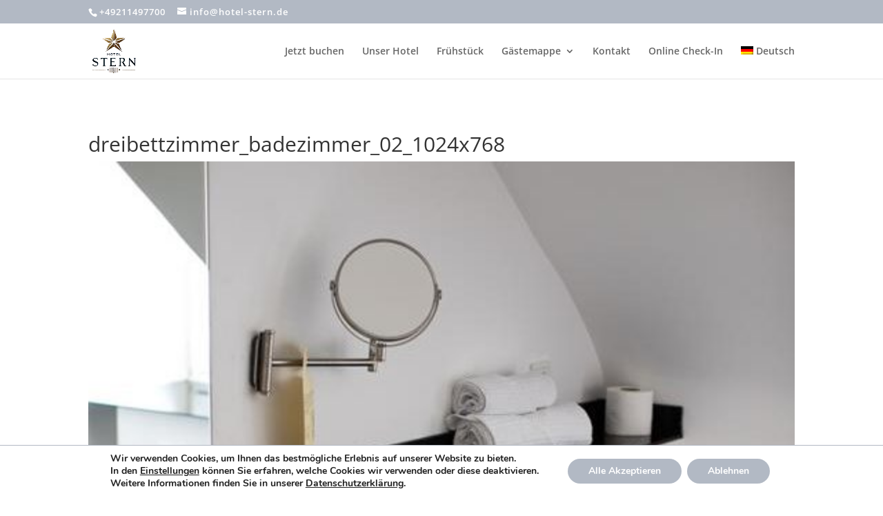

--- FILE ---
content_type: text/css
request_url: https://hotel-stern.de/wp-content/plugins/mphb-reviews/assets/css/frontend.css?ver=1.2.5
body_size: 5627
content:
.mphbr-star-rating{overflow:hidden;position:relative;height:1em;width:5em;margin-right:1em;color:lightgrey;vertical-align:baseline}.mphbr-star-rating::before{content:'\f155\f155\f155\f155\f155';top:0;left:0;word-break:keep-all}.mphbr-star-rating>span{overflow:hidden;top:0;left:0;position:absolute;padding-top:1em;color:gold}.mphbr-star-rating>span::before{content:'\f155\f155\f155\f155\f155';top:0;position:absolute;left:0;word-break:keep-all}.mphbr-review-wrapper{margin:0 0 1em 0;display:flex;flex-direction:column}.mphbr-review-wrapper .mphbr-review-rating{margin-bottom:0.25em}.mphbr-accommodation-rating{margin-bottom:1em}.mphbr-accommodation-rating .mphbr-accommodation-rating-wrapper{display:flex;align-items:baseline;flex-wrap:wrap;justify-content:space-between;margin-bottom:1em}.mphbr-accommodation-rating .mphbr-accommodation-rating-wrapper .mphbr-accommodation-rating-title,.mphbr-accommodation-rating .mphbr-accommodation-rating-wrapper .mphbr-accommodation-rating-value{margin:0;padding:0}.mphbr-accommodation-rating .mphbr-accommodation-rating-wrapper .mphbr-accommodation-rating-title{margin-right:0.25em}.mphbr-accommodation-rating .mphbr-accommodation-rating-wrapper .mphbr-accommodation-rating-value{margin-right:auto}.mphbr-accommodation-rating-types{display:flex;flex-direction:column}.mphbr-accommodation-rating-types .mphbr-rating-type{display:flex;align-items:center;flex-wrap:wrap}.mphbr-accommodation-rating-types .mphbr-rating-type .mphbr-star-rating{font-size:inherit;flex-shrink:0}.mphb-reviews .comment-list .children .comment .comment-meta{display:none}.mphbr-rating-wrapper{margin:1em 0}.mphbr-rating-wrapper .mphbr-rating-parameter-wrapper{display:flex;align-items:baseline}.mphbr-rating-wrapper .mphbr-rating-parameter-wrapper .mphbr-stars{margin-right:1em;flex-shrink:0;line-height:1}.mphb-reviews{margin-top:1em}.mphb-reviews .comment-list,.mphb-reviews .comment-list .children{list-style:none}.mphb-reviews .mphbr-add-review{margin-left:auto}.mphb-reviews .mphbr-new-review-box{margin:2em 0;border:1px solid whitesmoke;padding:5%}.mphb-reviews .mphbr-review-form .mphbr-rating-wrapper{margin:1em 0}.mphb-reviews .mphbr-review-form .mphbr-rating-wrapper .mphbr-rating-parameter-wrapper{display:flex;align-items:baseline;position:relative}.mphb-reviews .mphbr-review-form .mphbr-rating-wrapper .mphbr-rating-parameter-wrapper .mphbr-stars{margin-right:1em;flex-shrink:0;line-height:1}.mphb-reviews .mphbr-review-form .mphbr-rating-wrapper .mphbr-rating-parameter-wrapper .mphb-rating-picker{position:absolute;left:0;width:1px;opacity:0;z-index:-1}.mphb-reviews .mphbr-review-form .mphbr-rating-wrapper .mphbr-rating-parameter-wrapper .mphb-rating-picker option{display:none}.mphb-reviews .mphbr-review-form .comment-form-url{display:none}.mphb-reviews .mphbr-reviews-list.mphbr-multicolumn-list{display:flex;flex-direction:row;flex-wrap:wrap;margin-left:-15px;margin-right:-15px}.mphb-reviews .mphbr-reviews-list.mphbr-multicolumn-list.mphbr-2-columns-list>li{width:50%;padding:0 15px;margin:0;box-sizing:border-box}.mphb-reviews .mphbr-reviews-list.mphbr-multicolumn-list.mphbr-3-columns-list>li{width:33.33333%;padding:0 15px;margin:0;box-sizing:border-box}.mphb-reviews .mphbr-reviews-list.mphbr-multicolumn-list.mphbr-4-columns-list>li{width:25%;padding:0 15px;margin:0;box-sizing:border-box}.mphb-reviews .mphbr-reviews-list.mphbr-multicolumn-list.mphbr-5-columns-list>li{width:20%;padding:0 15px;margin:0;box-sizing:border-box}.mphb-reviews .mphbr-reviews-list.mphbr-multicolumn-list.mphbr-6-columns-list>li{width:16.66667%;padding:0 15px;margin:0;box-sizing:border-box}.mphb-reviews .mphbr-load-more-wrapper{display:flex;flex-direction:column;align-items:center;justify-content:center;margin-top:1em}.mphb-reviews .mphbr-load-more-wrapper .mphb-preloader{margin-top:1em}.mphb-reviews:before,.mphb-reviews:after,.mphb-reviews .comment-navigation:before,.mphb-reviews .comment-navigation:after,.mphb-reviews .comment-list:before,.mphb-reviews .comment-list:after,.mphb-reviews .mphbr-rating-wrapper:before,.mphb-reviews .mphbr-rating-wrapper:after{display:table;content:'';clear:both}.mphb-reviews .comment .says{display:none}.mphb-reviews .comment .comment-meta .mphbr-rating-type{display:inline-block}.mphb-reviews .comment .comment-meta .mphbr-rating-type .mphbr-star-rating{vertical-align:baseline;font-size:inherit}.mphb-reviews .comment .review-text-hidden{display:none}.mphbr-review-meta{display:none}.wp-admin .mphbr-ratings-wrapper .mphbr-rating-type{display:flex;align-items:center}.wp-admin .mphbr-ratings-wrapper .mphbr-rating-type .mphbr-star-rating{font-size:1em;flex-shrink:0}.mphb_widget_accommodation_reviews-wrapper.mphb-reviews,.mphb_widget_accommodation_ratings-wrapper{margin:0;padding:0;border:none}.mphb_widget_accommodation_reviews-wrapper.mphb-reviews .comment-content,.mphb_widget_accommodation_ratings-wrapper .comment-content{margin:0}.mphb_widget_accommodation_reviews-wrapper.mphb-reviews .mphbr-accommodation-rating .mphbr-accommodation-rating-wrapper,.mphb_widget_accommodation_ratings-wrapper .mphbr-accommodation-rating .mphbr-accommodation-rating-wrapper{justify-content:flex-start}p.mphbr-stars a{position:relative;height:1em;width:1em;text-indent:-999em;display:inline-block;text-decoration:none;box-shadow:none;outline:none}p.mphbr-stars a::before{display:block;position:absolute;top:0;left:0;width:1em;height:1em;line-height:1;content:'\f154';text-indent:0}p.mphbr-stars a:hover ~ a::before{content:'\f154'}p.mphbr-stars:hover a::before{content:'\f155'}p.mphbr-stars.selected a.active::before{content:'\f155'}p.mphbr-stars.selected a.active ~ a::before{content:'\f154'}p.mphbr-stars.selected a:not(.active)::before{content:'\f155'}


--- FILE ---
content_type: text/css
request_url: https://hotel-stern.de/wp-content/et-cache/3569/et-core-unified-cpt-tb-2499-deferred-3569.min.css?ver=1768104302
body_size: 2618
content:
.et_pb_section_0_tb_footer.et_pb_section,.et_pb_divider_0_tb_footer{padding-top:1vw;padding-bottom:1vw}.et_pb_row_0_tb_footer.et_pb_row{padding-top:1vw!important;padding-bottom:1vw!important;margin-top:-35px!important;padding-top:1vw;padding-bottom:1vw}.et_pb_divider_0_tb_footer:before{border-top-color:#b2b9c4;width:auto;top:1vw;right:0px;left:0px}.et_pb_section_1_tb_footer.et_pb_section{padding-top:0px;background-color:RGBA(0,0,0,0)!important}.et_pb_row_1_tb_footer.et_pb_row{margin-top:-32px!important;margin-bottom:-82px!important}.et_pb_text_1_tb_footer.et_pb_text,.et_pb_text_2_tb_footer.et_pb_text,.et_pb_text_0_tb_footer.et_pb_text{color:#000000!important}.et_pb_text_0_tb_footer{line-height:0.9em;line-height:0.9em;padding-right:2px!important;width:100%}.et_pb_text_2_tb_footer.et_pb_text a,.et_pb_text_5_tb_footer.et_pb_text a,.et_pb_text_1_tb_footer.et_pb_text a,.et_pb_text_4_tb_footer.et_pb_text a,.et_pb_text_0_tb_footer.et_pb_text a{color:#0C71C3!important}.et_pb_text_5_tb_footer h1,.et_pb_text_4_tb_footer h1,.et_pb_text_2_tb_footer h1,.et_pb_text_1_tb_footer h1,.et_pb_text_0_tb_footer h1{font-family:'Poppins',Helvetica,Arial,Lucida,sans-serif;text-transform:uppercase}.et_pb_text_5_tb_footer h2,.et_pb_text_0_tb_footer h2,.et_pb_text_2_tb_footer h2,.et_pb_text_1_tb_footer h2,.et_pb_text_4_tb_footer h2{font-weight:700;color:#000000!important}.et_pb_text_1_tb_footer{line-height:0.9em;line-height:0.9em;width:100%}.et_pb_text_2_tb_footer,.et_pb_text_5_tb_footer,.et_pb_text_4_tb_footer{line-height:0.9em;line-height:0.9em}.et_pb_section_2_tb_footer.et_pb_section{padding-top:0px;padding-bottom:0px;background-color:#b2b9c4!important}.et_pb_row_2_tb_footer.et_pb_row,.et_pb_row_3_tb_footer.et_pb_row{padding-top:1vw!important;padding-bottom:1vw!important;padding-top:1vw;padding-bottom:1vw}.et_pb_text_6_tb_footer.et_pb_text{color:rgba(255,255,255,0.83)!important}.et_pb_text_6_tb_footer,.et_pb_text_7_tb_footer{font-family:'Poppins',Helvetica,Arial,Lucida,sans-serif}.et_pb_image_0_tb_footer{text-align:right;margin-right:0}.et_pb_text_7_tb_footer.et_pb_text,.et_pb_text_7_tb_footer.et_pb_text a{color:#FFFFFF!important}@media only screen and (min-width:981px){.et_pb_image_0_tb_footer{width:40%}}@media only screen and (max-width:980px){.et_pb_row_1_tb_footer.et_pb_row{margin-bottom:-44px!important}.et_pb_image_0_tb_footer{margin-bottom:9px!important;width:34%;text-align:left;margin-left:0}}@media only screen and (max-width:767px){.et_pb_row_1_tb_footer.et_pb_row{margin-top:15px!important;margin-bottom:-3px!important}.et_pb_text_0_tb_footer.et_pb_text{color:#000000!important}.et_pb_text_6_tb_footer,.et_pb_text_7_tb_footer{font-size:9px}.et_pb_image_0_tb_footer{width:42%}}